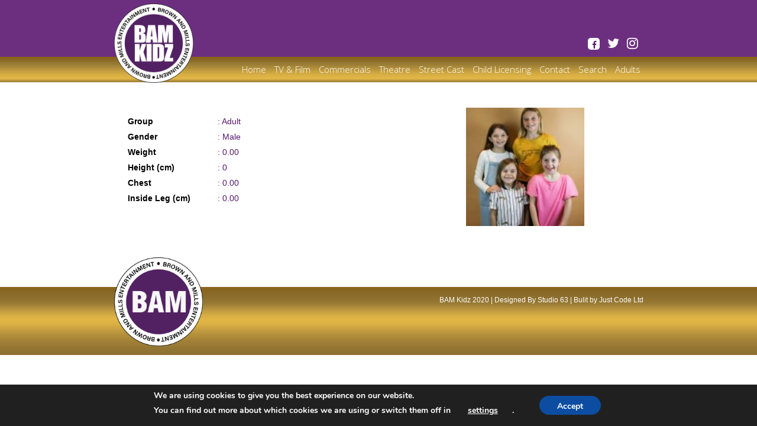

--- FILE ---
content_type: text/javascript
request_url: https://bamkidz.com/wp-content/themes/BAM_NEW/assets/script.js
body_size: 328
content:
function mobileMenuToggle(){

	jQuery("#mobile-menu-toggle").click(function(){
		jQuery(this).toggleClass("active");
	});

}

function initMagnificPopup(){

    jQuery(".gallery dl").magnificPopup({
        delegate: 'a', // child items selector, by clicking on it popup will open
        type: 'image',
        gallery: {
            enabled:true
        }
    });

}

jQuery(document).ready(function(){

	mobileMenuToggle();
	initMagnificPopup();

});